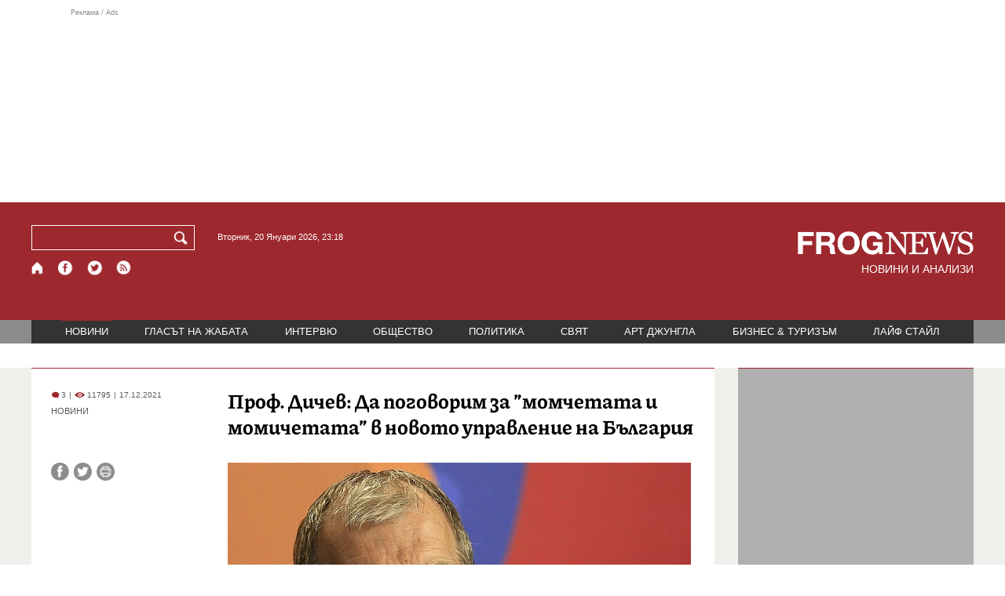

--- FILE ---
content_type: text/html; charset=utf-8
request_url: https://frognews.bg/novini/prof-dichev-pogovorim-momchetata-momichetata-novoto-upravlenie-balgariia.html
body_size: 12233
content:
<!DOCTYPE html>
<html lang="bg">
<head>
	<meta http-equiv="content-type" content="text/html; charset=UTF-8">
	<meta http-equiv="X-UA-Compatible" content="IE=edge">
	<meta name="viewport" content="width=device-width, initial-scale=1">
	<title>Проф. Дичев: Да поговорим за ”момчетата и момичетата” в новото уп...</title>
	<link rel="alternate" media="only screen and (max-width: 1200px)" href="https://mobile.frognews.bg/article/232456/">
	<meta name="description" content="Повтарят, че били твърде млади, нямали опит, трябвало да се съветват, понеже управлението на България не ставало като в учебниците. Аз пък викам д...">
	<meta property="fb:app_id" content="916184751791572">
	<meta property="og:url" content="https://frognews.bg/novini/prof-dichev-pogovorim-momchetata-momichetata-novoto-upravlenie-balgariia.html">
	<meta property="og:type" content="website">
	<meta property="og:title" content="Проф. Дичев: Да поговорим за ”момчетата и момичетата” в новото уп...">
	<meta property="og:description" content="Повтарят, че били твърде млади, нямали опит, трябвало да се съветват, понеже управлението на България не ставало като в учебниците. Аз пък викам да не се съветват твърде много, белким ни върнат малко към ”учебниците”.">
	<meta property="og:image" content="https://frognews.bg/images2/Mira/dichev_bgnes.jpg">
	<meta property="og:image:alt" content="Проф. Дичев: Да поговорим за ”момчетата и момичетата” в новото уп...">
	<meta property="og:image:type" content="image/jpeg">
	<meta property="og:image:width" content="800">
	<meta property="og:image:height" content="534">
	<meta property="og:locale" content="bg_BG">
	<!-- twitter cards -> -->
	<meta property="twitter:card" content="summary_large_image">
	<meta property="twitter:site" content="@FROGNEWSBG">
	<meta property="twitter:creator" content="@FROGNEWSBG">
	<meta property="twitter:title" content="Проф. Дичев: Да поговорим за ”момчетата и момичетата” в новото уп...">
	<meta property="twitter:description" content="Повтарят, че били твърде млади, нямали опит, трябвало да се съветват, понеже управлението на България не ставало като в учебниците. Аз пък викам д...">
	<meta property="twitter:image" content="https://frognews.bg/images2/Mira/dichev_bgnes.jpg">

    <meta name="facebook-domain-verification" content="39sqa290fxvyecee1t8kvg24xvhxme" />
	<meta name="yandex-verification" content="6cb667414bd3e8d5">
	<meta name="HandheldFriendly" content="True">
	<meta name="google" content="notranslate">
	<link rel="icon" href="/favicon.ico">
	<link rel="apple-touch-icon" sizes="180x180" href="/fav/apple-touch-icon.png">
	<link rel="icon" type="image/png" href="/fav/favicon-32x32.png" sizes="32x32">
	<link rel="icon" type="image/png" href="/fav/favicon-16x16.png" sizes="16x16">
	<link rel="manifest" href="/fav/manifest.json">
	<link rel="mask-icon" href="/fav/safari-pinned-tab.svg" color="#5BBAD5">
	<link rel="shortcut icon" href="/fav/favicon.ico">
	<meta name="msapplication-TileColor" content="#ffffff">
	<meta name="msapplication-TileImage" content="/fav/mstile-144x144.png">
	<meta name="msapplication-config" content="/fav/browserconfig.xml">
	<meta name="theme-color" content="#ffffff">
	<meta name="propeller" content="320ec90e95eb0400c7f8add5a41c1ef7">
	<meta name="bulletprofit" content="tQTKt4MCVoGtSvNTgvz6">
	<meta name="hilltopads-site-verification" content="374f104caac77aff32252f5edc5845f3a687c677">

	<link rel="dns-prefetch" href="https://stats.g.doubleclick.net">
	<link rel="dns-prefetch" href="https://googleads.g.doubleclick.net">
	<link rel="dns-prefetch" href="https://www.google.com">
	<link rel="dns-prefetch" href="https://www.google.bg">
    
	<link rel="alternate" media="only screen and (max-width: 1024px)" href="https://mobile.frognews.bg/article/232456/" />
	<link rel="canonical" href="https://frognews.bg/novini/prof-dichev-pogovorim-momchetata-momichetata-novoto-upravlenie-balgariia.html">

	<link rel="search" type="application/opensearchdescription+xml" href="/opensearch.xml" title="Frognews Search">

	<link rel="stylesheet" href="/theme/03/assets/css/pub/all.min.css?v=1.22" type="text/css" media="all">
	<link rel="stylesheet" href="/theme/03/assets/css/pub/responsive.min.css?v=1.a7951f6df6a5712fb4faf7a37d375258" type="text/css" media="all">
	<link rel="stylesheet" href="/theme/03/assets/css/src/updates.css?v=1.1.a7951f6df6a5712fb4faf7a37d375258" type="text/css" media="all">

	<script async src="https://pagead2.googlesyndication.com/pagead/js/adsbygoogle.js"></script>
	<script src="https://ajax.googleapis.com/ajax/libs/webfont/1.6.26/webfont.js"></script>

	

</head>
<body class="tldec2 isarticle_1 iscat_0 istext_0 iszodii_0 isucomm_0 isdev_0" data-cid="2"
      data-article="232456">

<div class="fw header-top-ad">
	<div class="wrappers">
		<div class="header-top-ad-line-1" style="height: 240px !important;overflow: hidden;">
			<span class="h_adv_txt" style="flex: 0 0 12px;">Реклама / Ads</span>
			<div class="ad-elm fr-sli-wr" data-zone="54"></div>
			<div class="h_adv ad-elm" data-zone="12"></div>
		</div>
		<div class="h_adv_hl">
			<div class="h_adv_wide ad-elm" data-zone="20"></div>
		</div>
	</div>
</div>


<header class="fw header">

	<div class="wrappers">
		<div class="header-left">
			<div class="header-search">
				<form method="get" action="/search/">
					<label for="search">Търси:</label>
					<input type="text" name="search" id="search" value="" maxlength="30" required="required">
					<button type="submit" name="submitsearch" id="submitsearch" aria-label="Търси"></button>
					<input type="hidden" name="action" value="search">
				</form>
				<span class="current-date">Вторник, 20 Януари 2026, 23:18 </span>
			</div>
			<div class="header-social">
				<a href="/" class="fr_ico_home" aria-label="Начало" title="Начална страница"></a>
				<a href="https://www.facebook.com/Frognewsbg-118001921570524/" target="_blank" class="fr_ico_fb" rel="noopener" aria-label="Facebook страница" title="Facebook страница"></a>
				<a href="https://twitter.com/FROGNEWSBG" target="_blank" class="fr_ico_tw" rel="noopener" aria-label="X.com страница" title="X.com страница"></a>
				<a href="https://rss.frognews.bg/2/НОВИНИ/" target="_blank" class="fr_ico_rss" rel="noopener" aria-label="RSS страница" title="RSS страница"></a>
			</div>
			<span class="header-left-addons">
				<!--
				<a href="/prezidentski-izbori2021/" class="izbori-in-header hbgc">ПРЕЗИДЕНТСКИ ИЗБОРИ</a>
				<a href="/izbori2021-3/" class="izbori-in-header hbgc">ПАРЛАМЕНТАРНИ ИЗБОРИ</a>
				-->
			</span>
		</div>
		<div class="header-right stay-at-home">
			<a href="/" style="padding-bottom: 0">
				<img src="/theme/03/assets/img/frognews_logo_x2.png" alt="Frognews" width="224" height="30" fetchpriority=high>
			</a>
            <h1 style="font-size:14px;color:#FFFFFF">НОВИНИ И АНАЛИЗИ</h1>
			<!-- <span class="stay-home">#останивкъщи</span> -->
			<!-- <span class="additionaldec"></span> -->
			<!-- <a href="/izbori2021-2/" class="izbori-in-header hbgc">ПАРЛАМЕНТАРНИ ИЗБОРИ</a> -->
		</div>
	</div>

</header>

<div class="fw menu">
	<div class="wrappers menu-main">
		<ul>
			<li id="mn_2" class="mm sel">
				<a href="/novini/">НОВИНИ</a>
			</li>
			<li id="mn_3" class="mm">
				<a href="/glasat-na-jabata/glasat/">ГЛАСЪТ НА ЖАБАТА</a>
				<ul id="smh_3">
						<li><a href="/glasat-na-jabata/glasat/">ГЛАСЪТ</a></li>
						<li><a href="/glasat-na-jabata/frog-satira/">ФРОГ-САТИРА</a></li>
						<li><a href="/glasat-na-jabata/frog-kino/">ФРОГ-КИНО</a></li>
				</ul>
			</li>
			<li id="mn_6" class="mm">
				<a href="/inteviu/">ИНТЕРВЮ</a>
			</li>
			<li id="mn_9" class="mm">
				<a href="/obshtestvo/aktualno/">ОБЩЕСТВО</a>
				<ul id="smh_9">
						<li><a href="/obshtestvo/aktualno/">АКТУАЛНО</a></li>
						<li><a href="/obshtestvo/naroden-glas/">НАРОДЕН ГЛАС</a></li>
				</ul>
			</li>
			<li id="mn_10" class="mm">
				<a href="/politika/">ПОЛИТИКА</a>
			</li>
			<li id="mn_5" class="mm">
				<a href="/svqt/">СВЯТ</a>
			</li>
			<li id="mn_8" class="mm">
				<a href="/art-jungla/">АРТ ДЖУНГЛА</a>
			</li>
			<li id="mn_4" class="mm">
				<a href="/biznes-turisam/">БИЗНЕС & ТУРИЗЪМ</a>
			</li>
			<li id="mn_112" class="mm">
				<a href="/laif-stail/">ЛАЙФ СТАЙЛ</a>
			</li></ul>
	</div>
	<div class="menu-more-items">
		
    <div class="under-menu-right-btn">

    </div>
	</div>
</div>

<main class="content">
	<div class="wide article-more-news">

	<div class="wrappers">

		<!-- Article panel -->
		<article class="article-content-blk brc">

			<div class="article-image-title">
				<div class="article-image-title-views">
					
			<span class="cmvcd">
			
				<span class="cmc"><em class="c"></em> 3</span><span class="sep">|</span>
				<span class="cmv"><em class="c"></em> 11795</span>
				<span class="sep">|</span><span class="cmd">17.12.2021</span>
				
			</span>					<span class="cat-name">НОВИНИ</span>
				</div>
				<h1><span class="c">Проф. Дичев:</span> Да поговорим за ”момчетата и момичетата” в новото управление на България</h1>
			</div>

			<div class="article-image-share">

				<div class="article-share-blk">
					<div class="article-share-links">
						<button type="button" class="ico-a-fb" data-href="https://frognews.bg/novini/prof-dichev-pogovorim-momchetata-momichetata-novoto-upravlenie-balgariia.html" aria-label="Сподели във Facebook" title="Сподели във Facebook"></button>
						<button type="button" class="ico-a-tw" data-href="https://frognews.bg/novini/prof-dichev-pogovorim-momchetata-momichetata-novoto-upravlenie-balgariia.html" aria-label="Сподели във Twitter" title="Сподели във Twitter"></button>
						<button type="button" class="ico-a-pr" aria-label="Принтирай статията" title="Принтирай статията"></button>
					</div>
				</div>

				<div class="article-image-blk">
											<img src="/images2/Mira/dichev_bgnes.jpg" alt="." width="590" fetchpriority=high>
									</div>

			</div>

			<div class="article-image-author">
				<strong>Проф. Ивайло Дичев</strong>
				<span>Източник: БГНЕС</span>
			</div>

			<div class="article-short-text brc">
				Повтарят, че били твърде млади, нямали опит, трябвало да се съветват, понеже управлението на България не ставало като в учебниците. Аз пък викам да не се съветват твърде много, белким ни върнат малко към ”учебниците”.			</div>

			<div class="article-full-text-area">

				<div class="article-full-text-font-size">
					&nbsp;
				</div>

				<div class="article-full-text">
					<p>Коментар от проф. Ивайло Дичев в<a href="https://www.dw.com/bg/%D0%B4%D0%B0-%D0%BF%D0%BE%D0%B3%D0%BE%D0%B2%D0%BE%D1%80%D0%B8%D0%BC-%D0%B7%D0%B0-%D0%BC%D0%BE%D0%BC%D1%87%D0%B5%D1%82%D0%B0%D1%82%D0%B0-%D0%B8-%D0%BC%D0%BE%D0%BC%D0%B8%D1%87%D0%B5%D1%82%D0%B0%D1%82%D0%B0-%D0%B2-%D0%BD%D0%BE%D0%B2%D0%BE%D1%82%D0%BE-%D1%83%D0%BF%D1%80%D0%B0%D0%B2%D0%BB%D0%B5%D0%BD%D0%B8%D0%B5-%D0%BD%D0%B0-%D0%B1%D1%8A%D0%BB%D0%B3%D0%B0%D1%80%D0%B8%D1%8F/a-60155643" target="_blank" rel="noopener"> DW.</a></p>
<p>&nbsp;</p>
<p>Една от основните теми през последния месец е младостта на новите управляващи. Изчислиха, че 47-ото Народно събрание&nbsp;е сред най-младите в историята, броиха колко от новите депутати са под 30 години, а достолепните медийни анализатори снизходително наричаха господата Кирил Петков и Асен Василев &bdquo;тези момчета&ldquo;. Не съм чувал някой да дава подобни квалификации на Десислава Атанасова или Даниел Митов, макар че и те са в началото на 40-те.</p>
<p>&nbsp;</p>
<p><strong>Злорадство и подигравки. Симпатии и надежди.</strong></p>
<p>&nbsp;</p>
<p>В социалните мрежи заваляха подигравки за загубилия дар слово Радослав Василев, когото, слава богу, окуражи &bdquo;дядо му&ldquo; Рамадан Аталай. Обсъждат иронично новата ръководителка на Петковия политически кабинет, защото не се била научила да се усмихва. Съмнения събуди и министърът на културата г-н Атанасов, който влиза в едно нарцистично поле на творци без необходимата лична слава. А&nbsp;върхът на злорадството беше капанът, който ГЕРБ заложи на младото мнозинство със злополучния мораториум върху цените на тока. &bdquo;Старите кучета се гаврят с новобранците&ldquo;, коментира един журналист.</p>
<p>&nbsp;</p>
<p>От друга страна говорителите се надпреварват да симпатизират на младото поколение, нахлуло с апломб в политиката. Не знаем много за тях, но пък им &bdquo;вярваме", &bdquo;надяваме се&ldquo;, защото &bdquo;младостта е нашето бъдеще" и т.н.</p>
<p>&nbsp;</p>
<p>Чудя се как да интерпретирам този феномен. Впрочем, той се случи&nbsp;и в ранните години на прехода, и със Симеоновите юпита, та дори и при ранните ГЕРБ. Твърде просто ми се вижда обяснение&nbsp;от типа, че страната ни е патриархална, че младите живеят до късна възраст при родителите си и се освобождават от опеката им едва когато емигрират в чужбина. Мина доста време от геронтокрацията на късния Живков, а в частния сектор отдавна предпочитат хора с възрастовата характеристика на новите дейци на "Продължаваме промяната" (ПП). Някой ще си спомни, че твърде младите ни премиери Димитров и Виденов, заели поста на по 36 години, бяха изиграни и прогонени от старите играчи. Но Костов заема поста на 48, Станишев - на 49, Борисов - на 50. Разликата до 41-44 не ми се вижда достатъчна, та да правим народопсихологически обобщения.</p>
<p>&nbsp;</p>
<p><strong>Младостта като&nbsp;метафора</strong></p>
<p>&nbsp;</p>
<p>Преди всичко младостта е метафора за желанието страната да се промени и нещо най-после да се размърда. Или за някои обратното - за зиморничавия страх от това, че ще им се развали рахатлъкът. Помните от историята основното политическо деление през българското Възраждане: стари срещу млади. Едните искат бавно и внимателно, другите -&nbsp;бързо и революционно; едните са за двуглава турско-българска монархия под егидата на Русия, другите - за независимост веднага и със собствени сили. Това разделение ще открием във всички периоди на българската история. Често младите са такива и физически, но това съвсем не е задължително. Сравнете примерно&nbsp;сред политолозите бунтовния Евгений Дайнов (63) и компромисния Стойчо Стойчев (38). Кой е младият и кой е старият? А Мика Зайкова (79) и успелият млад човек Делян Пеевски (41)?</p>
<p>&nbsp;</p>
<p>Друго възможно обяснение е подмяната на институционалните взаимоотношения с лични, поколенчески. Не знам дали забелязахте колко често в последната кампания се&nbsp;прокрадваше тази тема -&nbsp;&bdquo;приятели ме накараха да се кандидатирам&ldquo;, &bdquo;вярвам му, защото сме приятели от толкова години&ldquo;. Това звучи симпатично, но е знак за един сериозен проблем: в политиката не се случва естествено и непрестанно обновление, навлизат вълни от &bdquo;приятели&ldquo;.</p>
<p>&nbsp;</p>
<p>Управленците, успели да заемат някакви позиции, се държат за креслата до край и понеже всичко е запушено, периодически наблюдаваме поява на нови и нови партии, построени не върху институционално израстване, а като поколенчески бунт. ПП е само поредният пример. Възрастта сякаш заменя идеите, състезанието&nbsp;- имат си доверие, защото се знаят, слушат една и съща музика, учили са в едни и същи университети, ходят в същите барове.</p>
<p>&nbsp;</p>
<p>Има изключения. Шареният възрастов състав на ИТН се дължи вероятно на нестандартния начин на събирането му с кастинги и телевизионни&nbsp;участия. Дали той не беше причина за провала им, не знам. Или вземете саморазправата на г-жа Нинова със старите в партията си и издигането на нови хора. Да, но действията ѝ&nbsp;вече започнаха да изглеждат съмнителни, защото самата тя не иска да напусне председателството, макар че съсипа партията си. (Някой вярва ли на оставката ѝ? Аз не.)</p>
<p>&nbsp;</p>
<p><strong>На тази възраст Александър Велики побеждава Персийската империя</strong></p>
<p>&nbsp;</p>
<p>Как да се обновяват периодически партиите, та да няма нужда от поколенчески взривни вълни? Не знам -&nbsp;може би някаква мандатност, може би трябва да чакаме развитието на европейска политическа култура. Защото желанието ни да влязат млади хора във властта не е просто естетика, колкото и да е приятно да гледаш симпатични и образовани (най-после!) лица по телевизора. Демокрацията предполага обновление и то непрекъснато.</p>
<p>&nbsp;</p>
<p>Повтарят, че младите нямали опит, че трябвало да се съветват, защото управлението на тази страна не ставало както пише в учебниците. Аз пък викам да не се съветват твърде много, белким ни върнат малко към &bdquo;учебниците&ldquo;.</p>
<p>&nbsp;</p>
<p>И да не забравяме все пак, че млади, според ООН, са хората между 15 и 24 години. В този смисъл млад е само един от новите ни депутати - бъдещият доктор Милко Пенев (23). Но на тази възраст Александър Велики побеждава великата Персийска империя.</p>				</div>

			</div>

			<div class="article-full-text-more">
							</div>
			<div class="article-full-text-share">

				<a href="https://www.facebook.com/sharer/sharer.php?u=https%3A%2F%2Ffrognews.bg%2Fnovini%2Fprof-dichev-pogovorim-momchetata-momichetata-novoto-upravlenie-balgariia.html"
				   target="_blank"
				   rel="noopener noreferrer"
				   class="fr-share fr-share-fb"
				   title="Сподели във Facebook">
					<span class="fr-share-icon">f</span>
					<span class="fr-share-text">Сподели</span>
				</a>

				<a href="https://twitter.com/intent/tweet?url=https%3A%2F%2Ffrognews.bg%2Fnovini%2Fprof-dichev-pogovorim-momchetata-momichetata-novoto-upravlenie-balgariia.html&text=%3Cspan+class%3D%22c%22%3E%D0%9F%D1%80%D0%BE%D1%84.+%D0%94%D0%B8%D1%87%D0%B5%D0%B2%3A%3C%2Fspan%3E+%D0%94%D0%B0+%D0%BF%D0%BE%D0%B3%D0%BE%D0%B2%D0%BE%D1%80%D0%B8%D0%BC+%D0%B7%D0%B0+%E2%80%9D%D0%BC%D0%BE%D0%BC%D1%87%D0%B5%D1%82%D0%B0%D1%82%D0%B0+%D0%B8+%D0%BC%D0%BE%D0%BC%D0%B8%D1%87%D0%B5%D1%82%D0%B0%D1%82%D0%B0%E2%80%9D+%D0%B2+%D0%BD%D0%BE%D0%B2%D0%BE%D1%82%D0%BE+%D1%83%D0%BF%D1%80%D0%B0%D0%B2%D0%BB%D0%B5%D0%BD%D0%B8%D0%B5+%D0%BD%D0%B0+%D0%91%D1%8A%D0%BB%D0%B3%D0%B0%D1%80%D0%B8%D1%8F"
				   target="_blank"
				   rel="noopener noreferrer"
				   class="fr-share fr-share-tw"
				   title="Сподели в Twitter">
					<span class="fr-share-icon">t</span>
					<span class="fr-share-text">Tweet</span>
				</a>

			</div>

			<div class="article-before-donate-ads">
				<div class="article-before-donate-ads-area">
					<div class="google-ads ad-elm" data-zone="38"></div>
					<div class="google-ads ad-elm" data-zone="39"></div>
				</div>
				<span class="ad-ttl">Реклама / Ads</span>
			</div>

			<a href="/donate/" class="article-donate-area">
				<span class="article-donate-text">
					Уважаеми читатели, разчитаме на Вашата подкрепа и съпричастност да продължим да правим
					журналистически разследвания. <br><br>Моля, подкрепете ни.</span>
				<span class="article-donate-lnk">
                    <span class="a-d-pp-button">
						<img src="/theme/03/assets/img/pmcards/pp-donate-btn.png" width="150" alt="Donate now">
					</span>
					<span class="a-d-cards">
						<img src="/theme/03/assets/img/pmcards/visa.png" width="45" alt="Visa">
						<img src="/theme/03/assets/img/pmcards/mastercard.png" width="45" alt="Mastercard">
						<img src="/theme/03/assets/img/pmcards/visaelectron.png" width="45" alt="Visa-electron">
						<img src="/theme/03/assets/img/pmcards/maestro.png" width="45" alt="Maestro">
						<img src="/theme/03/assets/img/pmcards/paypal.png" width="45" alt="PayPal">
						<img src="/theme/03/assets/img/pmcards/epay.png" width="45" alt="Epay">
					</span>
				</span>

			</a>

			<div class="article-after-text-ad">
				<div class="google-ads ad-elm" data-zone="29"></div>
				<span class="ad-ttl">Реклама / Ads</span>
			</div>

			<div class="article-related-news-hl">
				<div class="article-related-news brc">
					<strong class="p-ttl">ОЩЕ ПО ТЕМАТА</strong>
					<div class="article-related-news-items">
													<a href="/novini/miroslav-nenkov-hubav-losh-homoseksualen--zapadat-razvitoto-choveshko-obshtestvo.html"
							   class="item img5txt5 num1 brc"
							   title="Д-р Мирослав Ненков: Хубав, лош, хомосексуален – Западът е развитото човешко общество">
                                <span class="plhldr">
                                    <img src="/images2/thumbs16x9/300/e8d47066a_nenkov2.jpg" alt="." width="156" height="93">
                                    
			<span class="cmvcd">
			
				<span class="cmc"><em class="c"></em> 42</span><span class="sep">|</span>
				<span class="cmv"><em class="c"></em> 5285</span>
				<span class="sep">|</span><span class="cmd">20.04.2024</span>
				
			</span>                                </span>
								<strong><span class="c">Д-р Мирослав Ненков:</span> Хубав, лош, хомосексуален – Западът е развитото човешко общество</strong>
								<span class="hh"></span>
							</a>
													<a href="/novini/evgenii-kanev-zaslujava-ubejdavam-che-bitkata-regulatorite-osnovnata-prichina-otivame-izbori.html"
							   class="item img5txt5 num2 brc"
							   title="Евгений Кънев: Не си заслужава да убеждавам, че битката за регулаторите е основната причина да отиваме на избори">
                                <span class="plhldr">
                                    <img src="/images2/thumbs16x9/300/d8096c355_evgenii_kanev.jpg" alt="." width="156" height="93">
                                    
			<span class="cmvcd">
			
				<span class="cmc"><em class="c"></em> 10</span><span class="sep">|</span>
				<span class="cmv"><em class="c"></em> 3753</span>
				<span class="sep">|</span><span class="cmd">29.03.2024</span>
				
			</span>                                </span>
								<strong><span class="c">Евгений Кънев:</span> Не си заслужава да убеждавам, че битката за регулаторите е основната причина да отиваме на избори</strong>
								<span class="hh"></span>
							</a>
													<a href="/novini/toni-nikolov-vot-makedoniia-haos.html"
							   class="item img5txt5 num3 brc"
							   title="Тони Николов: Вот, Македония, хаос">
                                <span class="plhldr">
                                    <img src="/images2/thumbs16x9/300/595d1824b_toni_nikolov.jpg" alt="." width="156" height="93">
                                    
			<span class="cmvcd">
			
				<span class="cmc"><em class="c"></em> 0</span><span class="sep">|</span>
				<span class="cmv"><em class="c"></em> 3715</span>
				<span class="sep">|</span><span class="cmd">23.06.2022</span>
				
			</span>                                </span>
								<strong><span class="c">Тони Николов:</span> Вот, Македония, хаос</strong>
								<span class="hh"></span>
							</a>
													<a href="/novini/prof-dichev-petkov-vasilev-niama-spasiat-balgariia-mogat-drugo.html"
							   class="item img5txt5 num4 brc"
							   title="Проф. Дичев: Петков и Василев няма да спасят България, но могат друго">
                                <span class="plhldr">
                                    <img src="/images2/thumbs16x9/300/a92b7fd37_petkov_vasilev_bgnes.jpg" alt="." width="156" height="93">
                                    
			<span class="cmvcd">
			
				<span class="cmc"><em class="c"></em> 19</span><span class="sep">|</span>
				<span class="cmv"><em class="c"></em> 35153</span>
				<span class="sep">|</span><span class="cmd">24.09.2021</span>
				
			</span>                                </span>
								<strong><span class="c">Проф. Дичев:</span> Петков и Василев няма да спасят България, но могат друго</strong>
								<span class="hh"></span>
							</a>
											</div>
				</div>
			</div>

							<div class="cm-box cm-api-v1 brc" data-item="232456">
					<div class="cm-add-hl">
						<h4 class="p-ttl">
							<strong>КОМЕНТАРИ</strong>
							<span id="cm-req-reg-img"><span class="cselbg">&#xe912;</span></span>
						</h4>
						<div class="cm-add"></div>
					</div>
					<div class="cm-list"></div>
				</div>
			
			<div class="article-after-comments-ad">
				<div class="google-ads ad-elm" data-zone="30"></div>
				<span class="ad-ttl">Реклама / Ads</span>
			</div>

		</article>
		<!-- End of Article -->

		<!-- Right Panel -->
		<div class="inside-news-right">

			<div class="inside-area-right-top-ad brc">
				<div class="ad-elm" data-zone="26"></div>
				<span class="ad-ttl">Реклама / Ads</span>
			</div>

			<div class="fr-mosted-latest brc">
				
<div class="mosted-viewed-blk">
	<strong class="p-ttl">НАЙ-ЧЕТЕНИ</strong>
	<div class="mosted-viewed-slider">
                                <div class="item">
                <a href="/glasat-na-jabata/glasat/rumen-radev-polkovnitsite-furajki-demokratsiia.html" class="lnk-photo">
                    <img src="/images2/thumbs16x9/185/5d546a569_voenni22.jpg" alt="Румен Радев и полковниците: Фуражки и демокрация" width="147" height="98">
                    
			<span class="cmvcd">
			
				<span class="cmc"><em class="c"></em> 62</span><span class="sep">|</span>
				<span class="cmv"><em class="c"></em> 11759</span>
				<span class="sep">|</span><span class="cmd">18.01.2026</span>
				
			</span>                </a>
                <span class="item-sub-blk">
                    <a href="/glasat-na-jabata/glasat/rumen-radev-polkovnitsite-furajki-demokratsiia.html" title="Румен Радев и полковниците: Фуражки и демокрация"
                       class="item"><span class="c">Румен Радев и полковниците:</span> Фуражки и демокрация</a>
                </span>
            </div>
                                            <div class="item">
                <a href="/novini/premierat-italiia-nareche-greshka-mitata-tramp-zaradi-grenlandiia.html" class="lnk-photo">
                    <img src="/images2/thumbs16x9/185/12b32f0a5_1768742926_696ce00eb4635.webp" alt="Премиерът на Италия нарече „грешка“ митата на Тръмп заради Гренландия" width="147" height="98">
                    
			<span class="cmvcd">
			
				<span class="cmc"><em class="c"></em> 15</span><span class="sep">|</span>
				<span class="cmv"><em class="c"></em> 8464</span>
				<span class="sep">|</span><span class="cmd">18.01.2026</span>
				
			</span>                </a>
                <span class="item-sub-blk">
                    <a href="/novini/premierat-italiia-nareche-greshka-mitata-tramp-zaradi-grenlandiia.html" title="Премиерът на Италия нарече „грешка“ митата на Тръмп заради Гренландия"
                       class="item"><span class="c">Премиерът на Италия нарече „грешка“</span> митата на Тръмп заради Гренландия</a>
                </span>
            </div>
                                            <div class="item">
                <a href="/novini/200procenta-skok-tsenite-imoti-ludost-fakt-nevinni-kupuvachite.html" class="lnk-photo">
                    <img src="/images2/thumbs16x9/185/2a28bff15_dom5.jpg" alt="200% скок на цените на имоти е лудост, но факт. Невинни ли са купувачите?" width="147" height="98">
                    
			<span class="cmvcd">
			
				<span class="cmc"><em class="c"></em> 15</span><span class="sep">|</span>
				<span class="cmv"><em class="c"></em> 7723</span>
				<span class="sep">|</span><span class="cmd">19.01.2026</span>
				
			</span>                </a>
                <span class="item-sub-blk">
                    <a href="/novini/200procenta-skok-tsenite-imoti-ludost-fakt-nevinni-kupuvachite.html" title="200% скок на цените на имоти е лудост, но факт. Невинни ли са купувачите?"
                       class="item"><span class="c">200% скок на цените на имоти е лудост, но факт.</span> Невинни ли са купувачите?</a>
                </span>
            </div>
                                            <div class="item">
                <a href="/novini/izlojba-dinozavri-radva-detsata-sofiia.html" class="lnk-photo">
                    <img src="/images2/thumbs16x9/185/fecf3ec59_1768723043_696c926374059.webp" alt="Изложба на динозаври радва децата в София" width="147" height="98">
                    
			<span class="cmvcd">
			
				<span class="cmc"><em class="c"></em> 0</span><span class="sep">|</span>
				<span class="cmv"><em class="c"></em> 6582</span>
				<span class="sep">|</span><span class="cmd">18.01.2026</span>
				
			</span>                </a>
                <span class="item-sub-blk">
                    <a href="/novini/izlojba-dinozavri-radva-detsata-sofiia.html" title="Изложба на динозаври радва децата в София"
                       class="item"><span class="c">Изложба на динозаври</span> радва децата в София</a>
                </span>
            </div>
                                            <div class="item">
                <a href="/novini/amerikanski-samoleti-skoro-shte-katsnat-bazata-pitufik-grenlandiia.html" class="lnk-photo">
                    <img src="/images2/thumbs16x9/185/bc8ea3859_tramp-grenl.jpg" alt="Американски самолети скоро ще кацнат в базата Питуфик в Гренландия" width="147" height="98">
                    
			<span class="cmvcd">
			
				<span class="cmc"><em class="c"></em> 6</span><span class="sep">|</span>
				<span class="cmv"><em class="c"></em> 6571</span>
				<span class="sep">|</span><span class="cmd">20.01.2026</span>
				
			</span>                </a>
                <span class="item-sub-blk">
                    <a href="/novini/amerikanski-samoleti-skoro-shte-katsnat-bazata-pitufik-grenlandiia.html" title="Американски самолети скоро ще кацнат в базата Питуфик в Гренландия"
                       class="item"><span class="c">Американски самолети скоро ще кацнат в базата Питуфик</span> в Гренландия</a>
                </span>
            </div>
                                            <div class="item">
                <a href="/politika/doverie-silen-skeptitsizam-parvi-komentari-ostavkata-radev.html" class="lnk-photo">
                    <img src="/images2/thumbs16x9/185/d168d19dd_1768849630_696e80de805fb.webp" alt="От доверие до силен скептицизъм: Първи коментари за оставката на Радев" width="147" height="98">
                    
			<span class="cmvcd">
			
				<span class="cmc"><em class="c"></em> 25</span><span class="sep">|</span>
				<span class="cmv"><em class="c"></em> 6379</span>
				<span class="sep">|</span><span class="cmd">19.01.2026</span>
				
			</span>                </a>
                <span class="item-sub-blk">
                    <a href="/politika/doverie-silen-skeptitsizam-parvi-komentari-ostavkata-radev.html" title="От доверие до силен скептицизъм: Първи коментари за оставката на Радев"
                       class="item"><span class="c">От доверие до силен скептицизъм:</span> Първи коментари за оставката на Радев</a>
                </span>
            </div>
                                            <div class="item">
                <a href="/novini/nap-proveri-signal-skok-tsenite-stolichna-pekarna-sled-evroto.html" class="lnk-photo">
                    <img src="/images2/thumbs16x9/185/86783ac75_1768750042_696cfbda960a2.webp" alt="НАП провери сигнал за скок на цените в столична пекарна след еврото" width="147" height="98">
                    
			<span class="cmvcd">
			
				<span class="cmc"><em class="c"></em> 6</span><span class="sep">|</span>
				<span class="cmv"><em class="c"></em> 5502</span>
				<span class="sep">|</span><span class="cmd">18.01.2026</span>
				
			</span>                </a>
                <span class="item-sub-blk">
                    <a href="/novini/nap-proveri-signal-skok-tsenite-stolichna-pekarna-sled-evroto.html" title="НАП провери сигнал за скок на цените в столична пекарна след еврото"
                       class="item"><span class="c">НАП провери сигнал за скок на цените</span> в столична пекарна след еврото</a>
                </span>
            </div>
                                            <div class="item">
                <a href="/novini/pochina-aktjorat-ivan-nestorov.html" class="lnk-photo">
                    <img src="/images2/thumbs16x9/185/c0de9093d_1768724835_696c99635d939.webp" alt="Почина актьорът Иван Несторов" width="147" height="98">
                    
			<span class="cmvcd">
			
				<span class="cmc"><em class="c"></em> 0</span><span class="sep">|</span>
				<span class="cmv"><em class="c"></em> 5439</span>
				<span class="sep">|</span><span class="cmd">18.01.2026</span>
				
			</span>                </a>
                <span class="item-sub-blk">
                    <a href="/novini/pochina-aktjorat-ivan-nestorov.html" title="Почина актьорът Иван Несторов"
                       class="item"><span class="c">Почина актьорът</span> Иван Несторов</a>
                </span>
            </div>
                    	</div>
</div>
			</div>

			<div class="inside-area-right-middle-ad" style="min-height: 330px;">
				<div class="r_b_c ad-elm" data-zone="28" style="height: 250px !important;">
				</div>
				<span class="ad-ttl">Реклама / Ads</span>
			</div>


		</div>
		<!-- End of Right Panel -->

	</div>
</div>

<script type="application/ld+json">
	{
		"@context": "https://schema.org",
		"@type": "NewsArticle",
		"mainEntityOfPage": {
			"@type": "WebPage",
			"@id": "https://frognews.bg/novini/prof-dichev-pogovorim-momchetata-momichetata-novoto-upravlenie-balgariia.html"
        },
        "headline": "Проф. Дичев: Да поговорим за ”момчетата и момичетата” в новото управление на България",
        "image": "https://frognews.bg/images2/Mira/dichev_bgnes.jpg",
        "datePublished": "2021-12-17T13:28:29+02:00",
        "dateModified": "2021-12-17T13:28:29+02:00",
        "author": {
            "@type": "Organization",
            "name": "Frognews",
            "logo": {
                "@type": "ImageObject",
                "url": "https://frognews.bg/fav/apple-touch-icon.png"
            }
        },
        "publisher": {
            "@type": "Organization",
            "name": "Frognews",
            "logo": {
                "@type": "ImageObject",
                "url": "https://frognews.bg/fav/apple-touch-icon.png"
            }
        },
        "isAccessibleForFree": true,
        "articleBody": "Коментар от проф. Ивайло Дичев в DW.&nbsp;Една от основните теми през последния месец е младостта на новите управляващи. Изчислиха, че 47-ото Народно събрание&nbsp;е сред най-младите в историята, броиха колко от новите депутати са под 30 години, а достолепните медийни анализатори снизходително наричаха господата Кирил Петков и Асен Василев &bdquo;тези момчета&ldquo;. Не съм чувал някой да дава подобни квалификации на Десислава Атанасова или Даниел Митов, макар че и те са в началото на 40-те.&nbsp;Злорадство и подигравки. Симпатии и надежди.&nbsp;В социалните мрежи заваляха подигравки за загубилия дар слово Радослав Василев, когото, слава богу, окуражи &bdquo;дядо му&ldquo; Рамадан Аталай. Обсъждат иронично новата ръководителка на Петковия политически кабинет, защото не се била научила да се усмихва. Съмнения събуди и министърът на културата г-н Атанасов, който влиза в едно нарцистично поле на творци без необходимата лична слава. А&nbsp;върхът на злорадството беше капанът, който ГЕРБ заложи на младото мнозинство със злополучния мораториум върху цените на тока. &bdquo;Старите кучета се гаврят с новобранците&ldquo;, коментира един журналист.&nbsp;От друга страна говорителите се надпреварват да симпатизират на младото поколение, нахлуло с апломб в политиката. Не знаем много за тях, но пък им &bdquo;вярваме&rdquo;, &bdquo;надяваме се&ldquo;, защото &bdquo;младостта е нашето бъдеще&rdquo; и т.н.&nbsp;Чудя се как да интерпретирам този феномен. Впрочем, той се случи&nbsp;и в ранните години на прехода, и със Симеоновите юпита, та дори и при ранните ГЕРБ. Твърде просто ми се вижда обяснение&nbsp;от типа, че страната ни е патриархална, че младите живеят до късна възраст при родителите си и се освобождават от опеката им едва когато емигрират в чужбина. Мина доста време от геронтокрацията на късния Живков, а в частния сектор отдавна предпочитат хора с възрастовата характеристика на новите дейци на &rdquo;Продължаваме промяната&rdquo; (ПП). Някой ще си спомни, че твърде младите ни премиери Димитров и Виденов, заели поста на по 36 години, бяха изиграни и прогонени от старите играчи. Но Костов заема поста на 48, Станишев - на 49, Борисов - на 50. Разликата до 41-44 не ми се вижда достатъчна, та да правим народопсихологически обобщения.&nbsp;Младостта като&nbsp;метафора&nbsp;Преди всичко младостта е метафора за желанието страната да се промени и нещо най-после да се размърда. Или за някои обратното - за зиморничавия страх от това, че ще им се развали рахатлъкът. Помните от историята основното политическо деление през българското Възраждане: стари срещу млади. Едните искат бавно и внимателно, другите -&nbsp;бързо и революционно; едните са за двуглава турско-българска монархия под егидата на Русия, другите - за независимост веднага и със собствени сили. Това разделение ще открием във всички периоди на българската история. Често младите са такива и физически, но това съвсем не е задължително. Сравнете примерно&nbsp;сред политолозите бунтовния Евгений Дайнов (63) и компромисния Стойчо Стойчев (38). Кой е младият и кой е старият? А Мика Зайкова (79) и успелият млад човек Делян Пеевски (41)?&nbsp;Друго възможно обяснение е подмяната на институционалните взаимоотношения с лични, поколенчески. Не знам дали забелязахте колко често в последната кампания се&nbsp;прокрадваше тази тема -&nbsp;&bdquo;приятели ме накараха да се кандидатирам&ldquo;, &bdquo;вярвам му, защото сме приятели от толкова години&ldquo;. Това звучи симпатично, но е знак за един сериозен проблем: в политиката не се случва естествено и непрестанно обновление, навлизат вълни от &bdquo;приятели&ldquo;.&nbsp;Управленците, успели да заемат някакви позиции, се държат за креслата до край и понеже всичко е запушено, периодически наблюдаваме поява на нови и нови партии, построени не върху институционално израстване, а като поколенчески бунт. ПП е само поредният пример. Възрастта сякаш заменя идеите, състезанието&nbsp;- имат си доверие, защото се знаят, слушат една и съща музика, учили са в едни"
    }
</script>

</main>

<div class="hr before-aboutus">
	<div class="wrappers"></div>
</div>

<div id="about-apps">
	<div class="wrappers about-apps-blk">
		<div class="about-blk">
			<a href="/zanas/">ЗА НАС</a><span>|</span>
			<a href="/kontakti/">КОНТАКТИ</a><span>|</span>
			<a href="/reklama/">РЕКЛАМА</a>
			
			<span>|</span>
			<a href="/politika-za-poveritelnost/">Политика за поверителност</a>
		</div>
		<div class="apps-blk">
			<a href="https://mobile.frognews.bg/nomobile/" target="_blank" class="app-mobile-website" rel="noopener" aria-label="Мобилна версия" title="FROGNEWS - мобилна версия"></a>
			<a href="https://play.google.com/store/apps/details?id=bg.frognews.frognews"
			   target="_blank" class="app-android" rel="noopener" aria-label="FROGNEWS андроид приложение" title="FROGNEWS андроид приложение"></a>
            <a href="https://apps.apple.com/bg/app/frognews/id6755659514"
               target="_blank" class="app-ios" rel="noopener" aria-label="FROGNEWS iOS приложение" title="FROGNEWS iOS приложение"></a>
		</div>
	</div>
</div>

<footer id="footer">
	<div class="wrappers footerblk">
		<div class="footer-logo">
			<a href="/" class="logo_group logo2">
				<!-- <span class="additionaldec"></span> -->
				<span>новини от FROGNEWS</span>
				<!-- <span class="nydecor"></span> -->
			</a>
		</div>
		<div class="footer-nav">
			<ul>
				<li>
					
				<a href="/novini/" class="fmm c sel">НОВИНИ</a>
				<p id="fsmh_2"></p>
						<a href="/glasat-na-jabata/glasat/" class="fmm c">Гласът</a>
						<p id="fsmh_3"></p>
				<a href="/inteviu/" class="fmm c">ИНТЕРВЮ</a>
				<p id="fsmh_6"></p>
						<a href="/obshtestvo/aktualno/" class="fmm c">Актуално</a>
						<p id="fsmh_9"></p>
				<a href="/politika/" class="fmm c">ПОЛИТИКА</a>
				<p id="fsmh_10"></p></li><li>
				<a href="/svqt/" class="fmm c">СВЯТ</a>
				<p id="fsmh_5"></p>
				<a href="/art-jungla/" class="fmm c">АРТ ДЖУНГЛА</a>
				<p id="fsmh_8"></p>
				<a href="/biznes-turisam/" class="fmm c">БИЗНЕС & ТУРИЗЪМ</a>
				<p id="fsmh_4"></p>
				<a href="/laif-stail/" class="fmm c">ЛАЙФ СТАЙЛ</a>
				<p id="fsmh_112"></p>
				</li>
			</ul>
		</div>
	</div>
	<div class="wrappers footercopyrights">
		&copy; 2006 FROG NEWS. Всички права запазени. |
        <a href="https://frognews.bg/politika-za-poveritelnost-en/">Privacy policy</a> |
        Дизайн: studio greight |
        <a href="https://sofrondes.com" rel="noopener" target="_blank">www.sofrondes.com</a> |
        <a href="https://ticket.bg" target="_blank">ticket.bg</a>
	</div>
</footer>

<div class="ad-elm" data-zone="58"></div>

<span id="date-holder" data-ntfstate="0"></span>

<script src="/theme/03/assets/node_modules/requirejs/require.min.js"
			data-main="/theme/03/assets/js/src/init.js?v=1.34.a7951f6df6a5712fb4faf7a37d375258"></script>

<div class="jump-top hidden"><button type="button">&nbsp;</button></div>
<!--
<a href="/kultura/dobro-utro/" class="floating-btn good-morning cselbg">ДОБРО УТРО</a>
-->

<div class="hover-mask"></div>
<div class="hover-blk">
	<div class="handle hover-blk-head"><i>&nbsp;</i><button type="button" class="hover-blk-close">&#10006;</button></div>
	<div class="hover-blk-body"></div>
</div>



<!-- Global site tag (gtag.js) - Google Analytics -->
<script async src="https://www.googletagmanager.com/gtag/js?id=G-1CTCBK8W94"></script>
<script>
	window.dataLayer = window.dataLayer || [];
	function gtag(){dataLayer.push(arguments);}
	gtag('js', new Date());

	gtag('config', 'G-1CTCBK8W94');
</script>

<!-- Facebook SDK removed - using simple share links instead (saves 75KB) -->

<script async src="/theme/03/assets/js/pub/a.js?v=1.14"></script>

<!-- Ad script delayed by 3 seconds for better INP performance -->
<script>
(function() {
    var adScriptLoaded = false;
    function loadDelayedAdScript() {
        if (adScriptLoaded) return;
        adScriptLoaded = true;
        var script = document.createElement('script');
        script.src = '//delivery.r2b2.io/get/frognews.bg/generic/sticky';
        script.async = true;
        document.body.appendChild(script);
    }
    // Load after 3 seconds
    setTimeout(loadDelayedAdScript, 3000);
    // Or load on first user interaction (whichever comes first)
    ['scroll', 'click', 'touchstart', 'mousemove', 'keydown'].forEach(function(evt) {
        window.addEventListener(evt, loadDelayedAdScript, { once: true, passive: true });
    });
})();
</script>

<script>
    if (typeof MutationObserver !== "undefined") {
        const observer = new MutationObserver(() => {
            document.querySelector(".google-revocation-link-placeholder")?.remove();
        });
        observer.observe(document.body, {
            childList: true,
        });
    }
</script>

</body>
</html>


--- FILE ---
content_type: text/html; charset=utf-8
request_url: https://www.google.com/recaptcha/api2/aframe
body_size: 265
content:
<!DOCTYPE HTML><html><head><meta http-equiv="content-type" content="text/html; charset=UTF-8"></head><body><script nonce="yG7ikMIz1yCLcBd_-KBrYg">/** Anti-fraud and anti-abuse applications only. See google.com/recaptcha */ try{var clients={'sodar':'https://pagead2.googlesyndication.com/pagead/sodar?'};window.addEventListener("message",function(a){try{if(a.source===window.parent){var b=JSON.parse(a.data);var c=clients[b['id']];if(c){var d=document.createElement('img');d.src=c+b['params']+'&rc='+(localStorage.getItem("rc::a")?sessionStorage.getItem("rc::b"):"");window.document.body.appendChild(d);sessionStorage.setItem("rc::e",parseInt(sessionStorage.getItem("rc::e")||0)+1);localStorage.setItem("rc::h",'1768943894411');}}}catch(b){}});window.parent.postMessage("_grecaptcha_ready", "*");}catch(b){}</script></body></html>